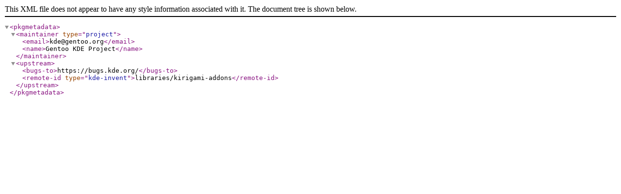

--- FILE ---
content_type: application/xml
request_url: http://gentoo-portage.mirror.web4u.cz/dev-libs/kirigami-addons/metadata.xml
body_size: 387
content:
<?xml version="1.0" encoding="UTF-8"?>
<!DOCTYPE pkgmetadata SYSTEM "https://www.gentoo.org/dtd/metadata.dtd">
<pkgmetadata>
	<maintainer type="project">
		<email>kde@gentoo.org</email>
		<name>Gentoo KDE Project</name>
	</maintainer>
	<upstream>
		<bugs-to>https://bugs.kde.org/</bugs-to>
		<remote-id type="kde-invent">libraries/kirigami-addons</remote-id>
	</upstream>
</pkgmetadata>
